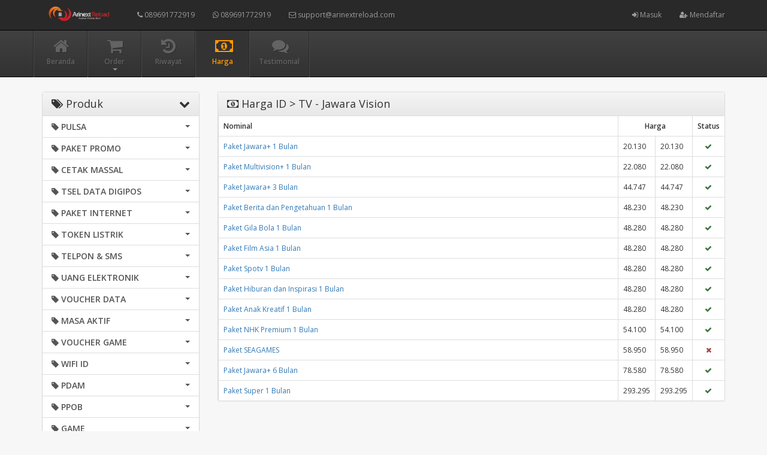

--- FILE ---
content_type: text/html; charset=UTF-8
request_url: https://arinextreload.com/harga/idpelanggan/tv-jawara-vision
body_size: 11524
content:
<!DOCTYPE html>
<html>
  <head>
    <title>Harga ID &gt; TV - Jawara Vision</title>
        <meta charset="utf-8"/>
    <meta name="viewport" content="width=device-width, initial-scale=1.0, maximum-scale=1.0, user-scalable=no"/>
    <meta name="apple-mobile-web-app-capable" content="yes"/>
    <meta name="description" content="Isi Pulsa Online, Paket Internet Telkomsel, XL, Axis, Bolt, Indosat, Three dengan HARGA MURAH. Jadilah Agen Pulsa Murah Disini. Buruan Gabung!"/>
    <meta name="keywords" content="agen pulsa murah, agen pulsa termurah, agen pulsa, pulsa murah, isi pulsa online, Arinext Reload"/>
    <meta name="msvalidate.01" content=""/>
    <meta name="google-site-verification" content=""/>
    <link rel="icon" href="https://arinextreload.com/favicon.ico" type="image/x-icon"/>
    <link rel="shortcut icon" href="https://arinextreload.com/favicon.ico" type="image/x-icon"/>
    <link href="https://arinextreload.com/assets/css/bootstrap.min.css" rel="stylesheet"/>
    <link href="https://arinextreload.com/assets/css/bootstrap-theme.css" rel="stylesheet"/>
    <link href="https://arinextreload.com/assets/css/font-awesome.min.css" rel="stylesheet"/>
    <link href="//fonts.googleapis.com/css?family=Open+Sans:400italic,600italic,400,600" rel="stylesheet"/>
    <link href="https://arinextreload.com/assets/css/custom.css" rel="stylesheet"/>
    <style type="text/css">
      body {
      padding-top: 48px;
      }
    </style>
    <script src="https://arinextreload.com/assets/js/jquery.min.js"></script>
        <style type="text/css">@media (max-width:767px) { #left>.list-group{display:none;} }nav {margin-bottom: 15px; float: right;}.line-through{text-decoration: line-through;}</style>
  </head> 
  <body>
        <nav class="navbar navbar-inverse navbar-fixed-top hidden-print" role="navigation">
      <div class="container">
        <div class="navbar-header">
          <button type="button" class="navbar-toggle collapsed" data-toggle="collapse" data-target=".subnav-collapse" aria-expanded="false" aria-controls="navbar">
            <span class="sr-only">
              Toggle navigation
            </span>
            <span class="icon-bar">
            </span>
            <span class="icon-bar">
            </span>
            <span class="icon-bar">
            </span>
          </button>
          <button type="button" class="navbar-toggle collapsed" data-toggle="collapse" data-target="#navbar" aria-expanded="false" aria-controls="navbar">
            <span class="sr-only">
              Toggle navigation
            </span>
            <span class="fa fa-user">
            </span>
          </button>
          <a class="navbar-brand" href="https://arinextreload.com/"><img src="https://arinextreload.com/assets/logo.png" style="margin-top:-7px; height: 32px" alt="logo"/></a>
        </div>
        <div id="navbar" class="navbar-collapse collapse navbar-ex1-collapse">
          <ul class="nav navbar-nav">
            <li>
              <a href="tel:089691772919"><i class="fa fa-phone"></i> 089691772919</a>
            </li>
            <li>
              <a href="whatsapp://send?text=6289691772919"><i class="fa fa-whatsapp"></i> 089691772919</a>
            </li>
            <li>
              <a href="mailto:support@arinextreload.com"><i class="fa fa-envelope-o"></i> support@arinextreload.com</a>
            </li>
          </ul>
          <ul class="nav navbar-nav navbar-right">
                        <li>
              <a href="https://arinextreload.com/user/login"><i class="fa fa-sign-in"></i> Masuk</a>
            </li>
                        <li>
              <a href="https://arinextreload.com/user/register"><i class="fa fa-user-plus"></i> Mendaftar</a>
            </li>
                                  </ul>
        </div>
      </div>
    </nav>
        <div class="subnavbar hidden-print">
      <div class="subnavbar-inner">
        <div class="container">
          <div class="collapse subnav-collapse">
            <ul class="mainnav">
              <li class="">
                <a href="https://arinextreload.com/">
                <i class="fa fa-home"></i>
                <span>Beranda</span>
                </a>
              </li>
              <li class="dropdown ">
                <a href="javascript:;" class="dropdown-toggle" data-toggle="dropdown-x">
                  <i class="fa fa-shopping-cart"></i>
                  <span>Order</span>
                  <b class="caret"></b>
                </a>
                <ul class="dropdown-menu">
                                                      <li>
                    <a href="https://arinextreload.com/pulsa-promo">Pulsa</a>
                  </li>
                                                                        <li>
                    <a href="https://arinextreload.com/promo">Paket Promo</a>
                  </li>
                                                                        <li>
                    <a href="https://arinextreload.com/pln-promo">Cetak Massal</a>
                  </li>
                                                                        <li>
                    <a href="https://arinextreload.com/paket-telkomsel">TSEL Data Digipos</a>
                  </li>
                                                                                                            <li>
                    <a href="https://arinextreload.com/paket-internet">Paket Internet</a>
                  </li>
                                                                        <li>
                    <a href="https://arinextreload.com/token-pln">Token Listrik</a>
                  </li>
                                                                                                            <li>
                    <a href="https://arinextreload.com/paket-telpon">Telpon & SMS</a>
                  </li>
                                                                        <li>
                    <a href="https://arinextreload.com/gojek">Uang Elektronik</a>
                  </li>
                                                                        <li>
                    <a href="https://arinextreload.com/voucher-data">Voucher Data</a>
                  </li>
                                                                        <li>
                    <a href="https://arinextreload.com/aktivasi">Masa Aktif</a>
                  </li>
                                                                        <li>
                    <a href="https://arinextreload.com/voucher-game">Voucher Game</a>
                  </li>
                                                                                                            <li>
                    <a href="https://arinextreload.com/wifi-id">Wifi Id</a>
                  </li>
                                                                        <li>
                    <a href="https://arinextreload.com/pdam">PDAM</a>
                  </li>
                                                                        <li>
                    <a href="https://arinextreload.com/tagihan">PPOB</a>
                  </li>
                                                                                                            <li>
                    <a href="https://arinextreload.com/mobile-legend">Game</a>
                  </li>
                                                                        <li>
                    <a href="https://arinextreload.com/pascabayar">Pascabayar</a>
                  </li>
                                                                        <li>
                    <a href="https://arinextreload.com/telpon-bulk">TSEL Telp Digipos</a>
                  </li>
                                                                        <li>
                    <a href="https://arinextreload.com/e-commerce">E Commerce</a>
                  </li>
                                                                        <li>
                    <a href="https://arinextreload.com/combo-sakti-unlimited-telkomsel">Promo Provider</a>
                  </li>
                                                                        <li>
                    <a href="https://arinextreload.com/token-promo">Token Promo</a>
                  </li>
                                                                        <li>
                    <a href="https://arinextreload.com/idpelanggan">ID</a>
                  </li>
                                                                        <li>
                    <a href="https://arinextreload.com/inject-voucher-kosong">Inject voucher kosong</a>
                  </li>
                                                                        <li>
                    <a href="https://arinextreload.com/kvision">kvision</a>
                  </li>
                                                    </ul>
              </li>
              <li class="">
                <a href="https://arinextreload.com/history">
                <i class="fa fa-history"></i>
                <span>Riwayat</span>
                </a>
              </li>
              <li class="active">
                <a href="https://arinextreload.com/harga">
                <i class="fa fa-money"></i>
                <span>Harga</span>
                </a>
              </li>
              <li class="">
                <a href="https://arinextreload.com/testimonial">
                <i class="fa fa-comments"></i>
                <span>Testimonial</span>
                </a>
              </li>
            </ul>
          </div>
        </div>
      </div>
    </div>
        <div class="container">
      <div class="row">
        <div class="col-sm-4 col-md-3">
          <div class="panel panel-default hidden-print" id="left">
            <div class="panel-heading" style="cursor: pointer;">
              <h3><span class="pull-right"><i class="fa fa-chevron-down"></i></span><i class="fa fa-tags"></i> Produk</h3>
            </div>
            <div class="list-group"><a class="list-group-item produk-heading" href="#" id="pulsa_promo"><h4 style="font-size:14px;font-weight:bold;margin:0"><span class="caret pull-right" style="margin-top:5px"></span><i class="fa fa-tag"></i> PULSA</h4></a><a class="list-group-item list-pulsa_promo" href="https://arinextreload.com/harga/pulsa-promo/axis-51" style="display:none">&nbsp;&nbsp;&raquo; Axis</a><a class="list-group-item list-pulsa_promo" href="https://arinextreload.com/harga/pulsa-promo/telkomsel-54" style="display:none">&nbsp;&nbsp;&raquo; Telkomsel</a><a class="list-group-item list-pulsa_promo" href="https://arinextreload.com/harga/pulsa-promo/indosat" style="display:none">&nbsp;&nbsp;&raquo; Indosat</a><a class="list-group-item list-pulsa_promo" href="https://arinextreload.com/harga/pulsa-promo/three-55" style="display:none">&nbsp;&nbsp;&raquo; Three</a><a class="list-group-item list-pulsa_promo" href="https://arinextreload.com/harga/pulsa-promo/xl-56" style="display:none">&nbsp;&nbsp;&raquo; XL</a><a class="list-group-item list-pulsa_promo" href="https://arinextreload.com/harga/pulsa-promo/smartfren" style="display:none">&nbsp;&nbsp;&raquo; Smartfren</a><a class="list-group-item list-pulsa_promo" href="https://arinextreload.com/harga/pulsa-promo/byu-261" style="display:none">&nbsp;&nbsp;&raquo; BY.U</a><a class="list-group-item list-pulsa_promo" href="https://arinextreload.com/harga/pulsa-promo" style="display:none">&nbsp;&nbsp;&raquo; Tampilkan Semua</a><a class="list-group-item produk-heading" href="#" id="promo"><h4 style="font-size:14px;font-weight:bold;margin:0"><span class="caret pull-right" style="margin-top:5px"></span><i class="fa fa-tag"></i> PAKET PROMO</h4></a><a class="list-group-item list-promo" href="https://arinextreload.com/harga/promo/three-data-promo" style="display:none">&nbsp;&nbsp;&raquo; THREE DATA PROMO</a><a class="list-group-item list-promo" href="https://arinextreload.com/harga/promo/axis-data-80" style="display:none">&nbsp;&nbsp;&raquo; Axis Data</a><a class="list-group-item list-promo" href="https://arinextreload.com/harga/promo/smartfren-data-81" style="display:none">&nbsp;&nbsp;&raquo; Smartfren Data</a><a class="list-group-item list-promo" href="https://arinextreload.com/harga/promo" style="display:none">&nbsp;&nbsp;&raquo; Tampilkan Semua</a><a class="list-group-item produk-heading" href="#" id="pln_promo"><h4 style="font-size:14px;font-weight:bold;margin:0"><span class="caret pull-right" style="margin-top:5px"></span><i class="fa fa-tag"></i> CETAK MASSAL</h4></a><a class="list-group-item list-pln_promo" href="https://arinextreload.com/harga/pln-promo/cetak-vocaxis-bulanan" style="display:none">&nbsp;&nbsp;&raquo; Cetak Voc.Axis Bulanan</a><a class="list-group-item list-pln_promo" href="https://arinextreload.com/harga/pln-promo/cetak-vocaxis-7-15hr" style="display:none">&nbsp;&nbsp;&raquo; Cetak Voc.Axis 7-15Hr</a><a class="list-group-item list-pln_promo" href="https://arinextreload.com/harga/pln-promo/cetak-vocaxis-1-5hr" style="display:none">&nbsp;&nbsp;&raquo; Cetak Voc.Axis 1-5Hr</a><a class="list-group-item list-pln_promo" href="https://arinextreload.com/harga/pln-promo/cetak-vocaxis-bulanan-30-60hr" style="display:none">&nbsp;&nbsp;&raquo; Cetak Voc.Axis Bulanan 30-60Hr</a><a class="list-group-item list-pln_promo" href="https://arinextreload.com/harga/pln-promo/cetak-vocaxis-daerah-boy-sks" style="display:none">&nbsp;&nbsp;&raquo; Cetak Voc.Axis Daerah BOY SKS</a><a class="list-group-item list-pln_promo" href="https://arinextreload.com/harga/pln-promo/cetak-vocaxis-ketengan-375" style="display:none">&nbsp;&nbsp;&raquo; Cetak Voc.Axis Ketengan</a><a class="list-group-item list-pln_promo" href="https://arinextreload.com/harga/pln-promo/cetak-vocaxis-owsem-games-376" style="display:none">&nbsp;&nbsp;&raquo; Cetak Voc.Axis Owsem + Games</a><a class="list-group-item list-pln_promo" href="https://arinextreload.com/harga/pln-promo/cetak-vocaxis-sumatera-30hr" style="display:none">&nbsp;&nbsp;&raquo; Cetak Voc.Axis Sumatera 30hr</a><a class="list-group-item list-pln_promo" href="https://arinextreload.com/harga/pln-promo" style="display:none">&nbsp;&nbsp;&raquo; Tampilkan Semua</a><a class="list-group-item produk-heading" href="#" id="paket_telkomsel"><h4 style="font-size:14px;font-weight:bold;margin:0"><span class="caret pull-right" style="margin-top:5px"></span><i class="fa fa-tag"></i> TSEL DATA DIGIPOS</h4></a><a class="list-group-item list-paket_telkomsel" href="https://arinextreload.com/harga/paket-telkomsel" style="display:none">&nbsp;&nbsp;&raquo; Tampilkan Semua</a><a class="list-group-item produk-heading" href="#" id="paket_internet"><h4 style="font-size:14px;font-weight:bold;margin:0"><span class="caret pull-right" style="margin-top:5px"></span><i class="fa fa-tag"></i> PAKET INTERNET</h4></a><a class="list-group-item list-paket_internet" href="https://arinextreload.com/harga/paket-internet/telkomsel-data-flash" style="display:none">&nbsp;&nbsp;&raquo; Telkomsel Data Flash</a><a class="list-group-item list-paket_internet" href="https://arinextreload.com/harga/paket-internet/smartfren-data-volume" style="display:none">&nbsp;&nbsp;&raquo; Smartfren Data Volume</a><a class="list-group-item list-paket_internet" href="https://arinextreload.com/harga/paket-internet/axis-data-bronet" style="display:none">&nbsp;&nbsp;&raquo; Axis Data Bronet</a><a class="list-group-item list-paket_internet" href="https://arinextreload.com/harga/paket-internet/xl-xtra-combo" style="display:none">&nbsp;&nbsp;&raquo; XL Xtra Combo</a><a class="list-group-item list-paket_internet" href="https://arinextreload.com/harga/paket-internet/three-data-getmore" style="display:none">&nbsp;&nbsp;&raquo; Three Data GetMore</a><a class="list-group-item list-paket_internet" href="https://arinextreload.com/harga/paket-internet/indosat-data-unlimited-freedom-u" style="display:none">&nbsp;&nbsp;&raquo; Indosat Data Unlimited &lt;Freedom U&gt;</a><a class="list-group-item list-paket_internet" href="https://arinextreload.com/harga/paket-internet/xl-blue" style="display:none">&nbsp;&nbsp;&raquo; XL Blue</a><a class="list-group-item list-paket_internet" href="https://arinextreload.com/harga/paket-internet/indosat-freedom-combo-area-attack" style="display:none">&nbsp;&nbsp;&raquo; Indosat Freedom Combo Area Attack</a><a class="list-group-item list-paket_internet" href="https://arinextreload.com/harga/paket-internet/indosat-freedom-combo-area-non-attack" style="display:none">&nbsp;&nbsp;&raquo; Indosat Freedom Combo Area Non Attack</a><a class="list-group-item list-paket_internet" href="https://arinextreload.com/harga/paket-internet/three-data-aon" style="display:none">&nbsp;&nbsp;&raquo; Three Data AON</a><a class="list-group-item list-paket_internet" href="https://arinextreload.com/harga/paket-internet/telkomsel-data-mini" style="display:none">&nbsp;&nbsp;&raquo; Telkomsel Data Mini</a><a class="list-group-item list-paket_internet" href="https://arinextreload.com/harga/paket-internet/freedom-mini-nasional" style="display:none">&nbsp;&nbsp;&raquo; Freedom Mini Nasional</a><a class="list-group-item list-paket_internet" href="https://arinextreload.com/harga/paket-internet/freedom-mini-kalimantan-sulawesi-maluku-papua-333" style="display:none">&nbsp;&nbsp;&raquo; Freedom Mini Kalimantan, Sulawesi, Maluku, Papua</a><a class="list-group-item list-paket_internet" href="https://arinextreload.com/harga/paket-internet/freedom-mini-jatim-bali-nusra-332" style="display:none">&nbsp;&nbsp;&raquo; Freedom Mini Jatim Bali Nusra</a><a class="list-group-item list-paket_internet" href="https://arinextreload.com/harga/paket-internet/freedom-mini-jabar-jateng-331" style="display:none">&nbsp;&nbsp;&raquo; Freedom Mini Jabar - Jateng</a><a class="list-group-item list-paket_internet" href="https://arinextreload.com/harga/paket-internet/freedom-mini-jabo-330" style="display:none">&nbsp;&nbsp;&raquo; Freedom Mini Jabo</a><a class="list-group-item list-paket_internet" href="https://arinextreload.com/harga/paket-internet/axis-sulutra" style="display:none">&nbsp;&nbsp;&raquo; AXIS Sulutra</a><a class="list-group-item list-paket_internet" href="https://arinextreload.com/harga/paket-internet/xl-hotrod" style="display:none">&nbsp;&nbsp;&raquo; XL HotRod</a><a class="list-group-item list-paket_internet" href="https://arinextreload.com/harga/paket-internet/xl-xtra-combo-vip" style="display:none">&nbsp;&nbsp;&raquo; XL Xtra Combo VIP</a><a class="list-group-item list-paket_internet" href="https://arinextreload.com/harga/paket-internet/three-data-combo" style="display:none">&nbsp;&nbsp;&raquo; Three Data Combo</a><a class="list-group-item list-paket_internet" href="https://arinextreload.com/harga/paket-internet/three-data-mix" style="display:none">&nbsp;&nbsp;&raquo; Three Data Mix</a><a class="list-group-item list-paket_internet" href="https://arinextreload.com/harga/paket-internet/three-data-variasi" style="display:none">&nbsp;&nbsp;&raquo; Three Data Variasi</a><a class="list-group-item list-paket_internet" href="https://arinextreload.com/harga/paket-internet/three-data-mini-5-10-hari" style="display:none">&nbsp;&nbsp;&raquo; Three Data Mini 5-10 Hari</a><a class="list-group-item list-paket_internet" href="https://arinextreload.com/harga/paket-internet/axis-data-owsem" style="display:none">&nbsp;&nbsp;&raquo; Axis Data Owsem</a><a class="list-group-item list-paket_internet" href="https://arinextreload.com/harga/paket-internet/indosat-data-yellow" style="display:none">&nbsp;&nbsp;&raquo; Indosat Data Yellow</a><a class="list-group-item list-paket_internet" href="https://arinextreload.com/harga/paket-internet/axis-sukabumi" style="display:none">&nbsp;&nbsp;&raquo; AXIS Sukabumi</a><a class="list-group-item list-paket_internet" href="https://arinextreload.com/harga/paket-internet/telkomsel-data-malam" style="display:none">&nbsp;&nbsp;&raquo; Telkomsel Data Malam</a><a class="list-group-item list-paket_internet" href="https://arinextreload.com/harga/paket-internet/indosat-freedom-internet" style="display:none">&nbsp;&nbsp;&raquo; Indosat Freedom Internet</a><a class="list-group-item list-paket_internet" href="https://arinextreload.com/harga/paket-internet/three-data-mini-bulanan" style="display:none">&nbsp;&nbsp;&raquo; Three Data Mini Bulanan</a><a class="list-group-item list-paket_internet" href="https://arinextreload.com/harga/paket-internet/indosat-data-freedom-harian" style="display:none">&nbsp;&nbsp;&raquo; Indosat Data Freedom Harian</a><a class="list-group-item list-paket_internet" href="https://arinextreload.com/harga/paket-internet/three-data-pure" style="display:none">&nbsp;&nbsp;&raquo; Three Data Pure</a><a class="list-group-item list-paket_internet" href="https://arinextreload.com/harga/paket-internet/axis-semarang-salatiga" style="display:none">&nbsp;&nbsp;&raquo; AXIS Semarang-Salatiga</a><a class="list-group-item list-paket_internet" href="https://arinextreload.com/harga/paket-internet/axis-pure" style="display:none">&nbsp;&nbsp;&raquo; AXIS Pure</a><a class="list-group-item list-paket_internet" href="https://arinextreload.com/harga/paket-internet/axis-ntt" style="display:none">&nbsp;&nbsp;&raquo; AXIS NTT</a><a class="list-group-item list-paket_internet" href="https://arinextreload.com/harga/paket-internet/axis-musik" style="display:none">&nbsp;&nbsp;&raquo; AXIS Musik</a><a class="list-group-item list-paket_internet" href="https://arinextreload.com/harga/paket-internet/axis-mdra-sdrj-mlng-smbw" style="display:none">&nbsp;&nbsp;&raquo; AXIS Mdra Sdrj Mlng Smbw</a><a class="list-group-item list-paket_internet" href="https://arinextreload.com/harga/paket-internet/axis-mabrur" style="display:none">&nbsp;&nbsp;&raquo; AXIS Mabrur</a><a class="list-group-item list-paket_internet" href="https://arinextreload.com/harga/paket-internet/telkomsel-data-bulk-nasional" style="display:none">&nbsp;&nbsp;&raquo; Telkomsel Data Bulk Nasional</a><a class="list-group-item list-paket_internet" href="https://arinextreload.com/harga/paket-internet/xl-harian" style="display:none">&nbsp;&nbsp;&raquo; XL Harian</a><a class="list-group-item list-paket_internet" href="https://arinextreload.com/harga/paket-internet/smartfren-data-nonstop" style="display:none">&nbsp;&nbsp;&raquo; Smartfren Data Nonstop</a><a class="list-group-item list-paket_internet" href="https://arinextreload.com/harga/paket-internet/telkomsel-data-maxstream" style="display:none">&nbsp;&nbsp;&raquo; Telkomsel Data Maxstream</a><a class="list-group-item list-paket_internet" href="https://arinextreload.com/harga/paket-internet/axis-kendal" style="display:none">&nbsp;&nbsp;&raquo; AXIS Kendal</a><a class="list-group-item list-paket_internet" href="https://arinextreload.com/harga/paket-internet/axis-ekstra" style="display:none">&nbsp;&nbsp;&raquo; AXIS Ekstra</a><a class="list-group-item list-paket_internet" href="https://arinextreload.com/harga/paket-internet/axis-conference" style="display:none">&nbsp;&nbsp;&raquo; AXIS Conference</a><a class="list-group-item list-paket_internet" href="https://arinextreload.com/harga/paket-internet/telkomsel-data-bulk-zona-1-8" style="display:none">&nbsp;&nbsp;&raquo; Telkomsel Data Bulk Zona 1-8</a><a class="list-group-item list-paket_internet" href="https://arinextreload.com/harga/paket-internet/telkomsel-data-bulk-zona-1-11" style="display:none">&nbsp;&nbsp;&raquo; Telkomsel Data Bulk Zona 1-11</a><a class="list-group-item list-paket_internet" href="https://arinextreload.com/harga/paket-internet/three-data-mini-1-3-hari" style="display:none">&nbsp;&nbsp;&raquo; Three Data Mini 1-3 Hari</a><a class="list-group-item list-paket_internet" href="https://arinextreload.com/harga/paket-internet/smartfren-data-unlimited" style="display:none">&nbsp;&nbsp;&raquo; Smartfren Data Unlimited</a><a class="list-group-item list-paket_internet" href="https://arinextreload.com/harga/paket-internet/smartfren-data-evo-modem" style="display:none">&nbsp;&nbsp;&raquo; Smartfren Data Evo (Modem)</a><a class="list-group-item list-paket_internet" href="https://arinextreload.com/harga/paket-internet/indosat-freedom-internet-utama" style="display:none">&nbsp;&nbsp;&raquo; Indosat Freedom Internet Utama</a><a class="list-group-item list-paket_internet" href="https://arinextreload.com/harga/paket-internet/telkomsel-data-reguler" style="display:none">&nbsp;&nbsp;&raquo; Telkomsel Data Reguler</a><a class="list-group-item list-paket_internet" href="https://arinextreload.com/harga/paket-internet/xl-xtra-combo-flex" style="display:none">&nbsp;&nbsp;&raquo; XL Xtra Combo Flex</a><a class="list-group-item list-paket_internet" href="https://arinextreload.com/harga/paket-internet/smartfren-data-unlimited-nonstop" style="display:none">&nbsp;&nbsp;&raquo; Smartfren Data Unlimited Nonstop</a><a class="list-group-item list-paket_internet" href="https://arinextreload.com/harga/paket-internet/smartfren-data-mini" style="display:none">&nbsp;&nbsp;&raquo; Smartfren Data Mini</a><a class="list-group-item list-paket_internet" href="https://arinextreload.com/harga/paket-internet/axis-data-warnet" style="display:none">&nbsp;&nbsp;&raquo; Axis Data Warnet</a><a class="list-group-item list-paket_internet" href="https://arinextreload.com/harga/paket-internet/telkomsel-data-sulawesi" style="display:none">&nbsp;&nbsp;&raquo; Telkomsel Data Sulawesi</a><a class="list-group-item list-paket_internet" href="https://arinextreload.com/harga/paket-internet/telkomsel-data-jatim" style="display:none">&nbsp;&nbsp;&raquo; Telkomsel Data Jatim</a><a class="list-group-item list-paket_internet" href="https://arinextreload.com/harga/paket-internet/telkomsel-data-jabo-banten-jabar" style="display:none">&nbsp;&nbsp;&raquo; Telkomsel Data Jabo, Banten, Jabar</a><a class="list-group-item list-paket_internet" href="https://arinextreload.com/harga/paket-internet/telkomsel-data-jateng" style="display:none">&nbsp;&nbsp;&raquo; Telkomsel Data Jateng</a><a class="list-group-item list-paket_internet" href="https://arinextreload.com/harga/paket-internet/axis-mini-1-5hr" style="display:none">&nbsp;&nbsp;&raquo; Axis Mini 1-5Hr</a><a class="list-group-item list-paket_internet" href="https://arinextreload.com/harga/paket-internet/axis-mini-7-15hr" style="display:none">&nbsp;&nbsp;&raquo; Axis Mini 7-15Hr</a><a class="list-group-item list-paket_internet" href="https://arinextreload.com/harga/paket-internet/axis-bulanan-28hari" style="display:none">&nbsp;&nbsp;&raquo; Axis Bulanan 28Hari</a><a class="list-group-item list-paket_internet" href="https://arinextreload.com/harga/paket-internet/axis-jumbo-30-60hr" style="display:none">&nbsp;&nbsp;&raquo; Axis Jumbo 30-60Hr</a><a class="list-group-item list-paket_internet" href="https://arinextreload.com/harga/paket-internet/axis-data-boy-sks" style="display:none">&nbsp;&nbsp;&raquo; Axis Data BOY SKS</a><a class="list-group-item list-paket_internet" href="https://arinextreload.com/harga/paket-internet/axis-data-ketengan-342" style="display:none">&nbsp;&nbsp;&raquo; Axis Data Ketengan</a><a class="list-group-item list-paket_internet" href="https://arinextreload.com/harga/paket-internet/axis-data-owsem-game" style="display:none">&nbsp;&nbsp;&raquo; Axis Data Owsem &amp; Game</a><a class="list-group-item list-paket_internet" href="https://arinextreload.com/harga/paket-internet/axis-combo-mabrur" style="display:none">&nbsp;&nbsp;&raquo; Axis Combo Mabrur</a><a class="list-group-item list-paket_internet" href="https://arinextreload.com/harga/paket-internet/telkomsel-data-ekslusif" style="display:none">&nbsp;&nbsp;&raquo; Telkomsel Data Ekslusif</a><a class="list-group-item list-paket_internet" href="https://arinextreload.com/harga/paket-internet/data-xl-bebas-puas-5rb" style="display:none">&nbsp;&nbsp;&raquo; Data_XL_Bebas Puas 5rb</a><a class="list-group-item list-paket_internet" href="https://arinextreload.com/harga/paket-internet/data-xl-bebas-puas-3rb" style="display:none">&nbsp;&nbsp;&raquo; Data_XL_Bebas Puas 3rb</a><a class="list-group-item list-paket_internet" href="https://arinextreload.com/harga/paket-internet/data-xl-bebas-puas-2rb" style="display:none">&nbsp;&nbsp;&raquo; Data_XL_Bebas Puas 2rb</a><a class="list-group-item list-paket_internet" href="https://arinextreload.com/harga/paket-internet/axis-video" style="display:none">&nbsp;&nbsp;&raquo; AXIS Video</a><a class="list-group-item list-paket_internet" href="https://arinextreload.com/harga/paket-internet/xl-paket-akrab" style="display:none">&nbsp;&nbsp;&raquo; XL PAKET AKRAB</a><a class="list-group-item list-paket_internet" href="https://arinextreload.com/harga/paket-internet/xl-edukasi-conference" style="display:none">&nbsp;&nbsp;&raquo; XL EDUKASI CONFERENCE</a><a class="list-group-item list-paket_internet" href="https://arinextreload.com/harga/paket-internet/xl-hotrod-spesial" style="display:none">&nbsp;&nbsp;&raquo; XL HOTROD SPESIAL</a><a class="list-group-item list-paket_internet" href="https://arinextreload.com/harga/paket-internet/xl-pure" style="display:none">&nbsp;&nbsp;&raquo; XL Pure</a><a class="list-group-item list-paket_internet" href="https://arinextreload.com/harga/paket-internet/xl-umroh-haji" style="display:none">&nbsp;&nbsp;&raquo; XL UMROH &amp; HAJI</a><a class="list-group-item list-paket_internet" href="https://arinextreload.com/harga/paket-internet/xtra-on" style="display:none">&nbsp;&nbsp;&raquo; XTRA ON</a><a class="list-group-item list-paket_internet" href="https://arinextreload.com/harga/paket-internet/xtra-kuota-aplikasi" style="display:none">&nbsp;&nbsp;&raquo; XTRA KUOTA APLIKASI</a><a class="list-group-item list-paket_internet" href="https://arinextreload.com/harga/paket-internet/three-data-happy" style="display:none">&nbsp;&nbsp;&raquo; Three Data Happy</a><a class="list-group-item list-paket_internet" href="https://arinextreload.com/harga/paket-internet/three-data-keep-on" style="display:none">&nbsp;&nbsp;&raquo; Three Data Keep ON</a><a class="list-group-item list-paket_internet" href="https://arinextreload.com/harga/paket-internet/three-data-ojol" style="display:none">&nbsp;&nbsp;&raquo; Three Data OJOL</a><a class="list-group-item list-paket_internet" href="https://arinextreload.com/harga/paket-internet/three-data-ibadah" style="display:none">&nbsp;&nbsp;&raquo; Three Data Ibadah</a><a class="list-group-item list-paket_internet" href="https://arinextreload.com/harga/paket-internet/three-data-happy-promo" style="display:none">&nbsp;&nbsp;&raquo; Three Data Happy Promo</a><a class="list-group-item list-paket_internet" href="https://arinextreload.com/harga/paket-internet/freedom-mini-promo" style="display:none">&nbsp;&nbsp;&raquo; Freedom Mini Promo</a><a class="list-group-item list-paket_internet" href="https://arinextreload.com/harga/paket-internet/freedom-u-promo" style="display:none">&nbsp;&nbsp;&raquo; Freedom U Promo</a><a class="list-group-item list-paket_internet" href="https://arinextreload.com/harga/paket-internet/indosat-digital-reward" style="display:none">&nbsp;&nbsp;&raquo; INDOSAT DIGITAL REWARD</a><a class="list-group-item list-paket_internet" href="https://arinextreload.com/harga/paket-internet/indosat-umroh-haji" style="display:none">&nbsp;&nbsp;&raquo; Indosat Umroh Haji</a><a class="list-group-item list-paket_internet" href="https://arinextreload.com/harga/paket-internet/xl-data-flex-promo" style="display:none">&nbsp;&nbsp;&raquo; XL DATA FLEX PROMO</a><a class="list-group-item list-paket_internet" href="https://arinextreload.com/harga/paket-internet" style="display:none">&nbsp;&nbsp;&raquo; Tampilkan Semua</a><a class="list-group-item produk-heading" href="#" id="token_pln"><h4 style="font-size:14px;font-weight:bold;margin:0"><span class="caret pull-right" style="margin-top:5px"></span><i class="fa fa-tag"></i> TOKEN LISTRIK</h4></a><a class="list-group-item list-token_pln" href="https://arinextreload.com/harga/token-pln/token-pln" style="display:none">&nbsp;&nbsp;&raquo; Token PLN</a><a class="list-group-item list-token_pln" href="https://arinextreload.com/harga/token-pln" style="display:none">&nbsp;&nbsp;&raquo; Tampilkan Semua</a><a class="list-group-item produk-heading" href="#" id="paket_telpon"><h4 style="font-size:14px;font-weight:bold;margin:0"><span class="caret pull-right" style="margin-top:5px"></span><i class="fa fa-tag"></i> TELPON &amp; SMS</h4></a><a class="list-group-item list-paket_telpon" href="https://arinextreload.com/harga/paket-telpon/indosat-telpon-sms" style="display:none">&nbsp;&nbsp;&raquo; Indosat Telpon SMS</a><a class="list-group-item list-paket_telpon" href="https://arinextreload.com/harga/paket-telpon/paket-nelpon-isi-sesuai-zona" style="display:none">&nbsp;&nbsp;&raquo; Paket Nelpon (isi sesuai zona)</a><a class="list-group-item list-paket_telpon" href="https://arinextreload.com/harga/paket-telpon/three-nelpon" style="display:none">&nbsp;&nbsp;&raquo; THREE NELPON</a><a class="list-group-item list-paket_telpon" href="https://arinextreload.com/harga/paket-telpon/xl-nelpon" style="display:none">&nbsp;&nbsp;&raquo; XL NELPON</a><a class="list-group-item list-paket_telpon" href="https://arinextreload.com/harga/paket-telpon/axis-nelpon" style="display:none">&nbsp;&nbsp;&raquo; AXIS NELPON</a><a class="list-group-item list-paket_telpon" href="https://arinextreload.com/harga/paket-telpon/paket-telpon-mochan" style="display:none">&nbsp;&nbsp;&raquo; Paket Telpon Mochan</a><a class="list-group-item list-paket_telpon" href="https://arinextreload.com/harga/paket-telpon/paket-nelpon-pas-ngrs" style="display:none">&nbsp;&nbsp;&raquo; Paket Nelpon Pas NGRS</a><a class="list-group-item list-paket_telpon" href="https://arinextreload.com/harga/paket-telpon/paket-nelpon-bulk-zona-1-8" style="display:none">&nbsp;&nbsp;&raquo; Paket Nelpon Bulk (Zona 1-8)</a><a class="list-group-item list-paket_telpon" href="https://arinextreload.com/harga/paket-telpon/paket-nelpon-bulk-zona-1-11" style="display:none">&nbsp;&nbsp;&raquo; Paket Nelpon Bulk (Zona 1-11)</a><a class="list-group-item list-paket_telpon" href="https://arinextreload.com/harga/paket-telpon/paket-nelpon-bulk-nasional-zona-ujung" style="display:none">&nbsp;&nbsp;&raquo; Paket Nelpon Bulk Nasional (zona ujung)</a><a class="list-group-item list-paket_telpon" href="https://arinextreload.com/harga/paket-telpon/paket-sms-tekomsel" style="display:none">&nbsp;&nbsp;&raquo; Paket SMS Tekomsel</a><a class="list-group-item list-paket_telpon" href="https://arinextreload.com/harga/paket-telpon/byu-nelpon" style="display:none">&nbsp;&nbsp;&raquo; Byu Nelpon</a><a class="list-group-item list-paket_telpon" href="https://arinextreload.com/harga/paket-telpon" style="display:none">&nbsp;&nbsp;&raquo; Tampilkan Semua</a><a class="list-group-item produk-heading" href="#" id="gojek"><h4 style="font-size:14px;font-weight:bold;margin:0"><span class="caret pull-right" style="margin-top:5px"></span><i class="fa fa-tag"></i> UANG ELEKTRONIK</h4></a><a class="list-group-item list-gojek" href="https://arinextreload.com/harga/gojek/tcash-link-aja" style="display:none">&nbsp;&nbsp;&raquo; TCASH/LINK AJA</a><a class="list-group-item list-gojek" href="https://arinextreload.com/harga/gojek/tixid" style="display:none">&nbsp;&nbsp;&raquo; TIXID</a><a class="list-group-item list-gojek" href="https://arinextreload.com/harga/gojek/gopay-costumer" style="display:none">&nbsp;&nbsp;&raquo; GOPAY COSTUMER</a><a class="list-group-item list-gojek" href="https://arinextreload.com/harga/gojek/gopay-driver" style="display:none">&nbsp;&nbsp;&raquo; GOPAY DRIVER</a><a class="list-group-item list-gojek" href="https://arinextreload.com/harga/gojek/grab-penumpang" style="display:none">&nbsp;&nbsp;&raquo; GRAB PENUMPANG</a><a class="list-group-item list-gojek" href="https://arinextreload.com/harga/gojek/ovo" style="display:none">&nbsp;&nbsp;&raquo; OVO</a><a class="list-group-item list-gojek" href="https://arinextreload.com/harga/gojek/dana" style="display:none">&nbsp;&nbsp;&raquo; DANA</a><a class="list-group-item list-gojek" href="https://arinextreload.com/harga/gojek/grab-driver" style="display:none">&nbsp;&nbsp;&raquo; GRAB DRIVER</a><a class="list-group-item list-gojek" href="https://arinextreload.com/harga/gojek/shopeepay" style="display:none">&nbsp;&nbsp;&raquo; SHOPEEPAY</a><a class="list-group-item list-gojek" href="https://arinextreload.com/harga/gojek/isaku" style="display:none">&nbsp;&nbsp;&raquo; i.saku</a><a class="list-group-item list-gojek" href="https://arinextreload.com/harga/gojek/sakuku" style="display:none">&nbsp;&nbsp;&raquo; Sakuku</a><a class="list-group-item list-gojek" href="https://arinextreload.com/harga/gojek/astrapay" style="display:none">&nbsp;&nbsp;&raquo; AstraPay</a><a class="list-group-item list-gojek" href="https://arinextreload.com/harga/gojek/kaspro" style="display:none">&nbsp;&nbsp;&raquo; KasPro</a><a class="list-group-item list-gojek" href="https://arinextreload.com/harga/gojek" style="display:none">&nbsp;&nbsp;&raquo; Tampilkan Semua</a><a class="list-group-item produk-heading" href="#" id="voucher_data"><h4 style="font-size:14px;font-weight:bold;margin:0"><span class="caret pull-right" style="margin-top:5px"></span><i class="fa fa-tag"></i> VOUCHER DATA</h4></a><a class="list-group-item list-voucher_data" href="https://arinextreload.com/harga/voucher-data/voc-data-jawa-tengah--jogja" style="display:none">&nbsp;&nbsp;&raquo; VOC DATA JAWA TENGAH - JOGJA</a><a class="list-group-item list-voucher_data" href="https://arinextreload.com/harga/voucher-data/axis-bronet-bonus-sumatera" style="display:none">&nbsp;&nbsp;&raquo; Axis Bronet Bonus Sumatera</a><a class="list-group-item list-voucher_data" href="https://arinextreload.com/harga/voucher-data/three-21" style="display:none">&nbsp;&nbsp;&raquo; Three</a><a class="list-group-item list-voucher_data" href="https://arinextreload.com/harga/voucher-data/freedom-mini-jateng" style="display:none">&nbsp;&nbsp;&raquo; Freedom Mini Jateng</a><a class="list-group-item list-voucher_data" href="https://arinextreload.com/harga/voucher-data/smartfren-4g" style="display:none">&nbsp;&nbsp;&raquo; Smartfren 4G</a><a class="list-group-item list-voucher_data" href="https://arinextreload.com/harga/voucher-data/axis-data-mini-5-hari" style="display:none">&nbsp;&nbsp;&raquo; Axis Data Mini 5 Hari</a><a class="list-group-item list-voucher_data" href="https://arinextreload.com/harga/voucher-data/indosat-unlimited-yellow-mini" style="display:none">&nbsp;&nbsp;&raquo; Indosat Unlimited, Yellow, &amp; Mini</a><a class="list-group-item list-voucher_data" href="https://arinextreload.com/harga/voucher-data/freedom-mini-jabo" style="display:none">&nbsp;&nbsp;&raquo; Freedom Mini Jabo</a><a class="list-group-item list-voucher_data" href="https://arinextreload.com/harga/voucher-data/xl-mini-247" style="display:none">&nbsp;&nbsp;&raquo; XL Mini</a><a class="list-group-item list-voucher_data" href="https://arinextreload.com/harga/voucher-data/freedom-mini-sumatera" style="display:none">&nbsp;&nbsp;&raquo; Freedom Mini Sumatera</a><a class="list-group-item list-voucher_data" href="https://arinextreload.com/harga/voucher-data/freedom-mini-kalimantan-sulawesi-maluku-papua" style="display:none">&nbsp;&nbsp;&raquo; Freedom Mini Kalimantan, Sulawesi, Maluku, Papua</a><a class="list-group-item list-voucher_data" href="https://arinextreload.com/harga/voucher-data/axis-bronet-bonus-kalimantan" style="display:none">&nbsp;&nbsp;&raquo; Axis Bronet Bonus Kalimantan</a><a class="list-group-item list-voucher_data" href="https://arinextreload.com/harga/voucher-data/freedom-combo" style="display:none">&nbsp;&nbsp;&raquo; Freedom Combo</a><a class="list-group-item list-voucher_data" href="https://arinextreload.com/harga/voucher-data/axis-bronet-nasional" style="display:none">&nbsp;&nbsp;&raquo; Axis Bronet Nasional</a><a class="list-group-item list-voucher_data" href="https://arinextreload.com/harga/voucher-data/telkomsel-153" style="display:none">&nbsp;&nbsp;&raquo; Telkomsel</a><a class="list-group-item list-voucher_data" href="https://arinextreload.com/harga/voucher-data/axis-owsem" style="display:none">&nbsp;&nbsp;&raquo; Axis Owsem</a><a class="list-group-item list-voucher_data" href="https://arinextreload.com/harga/voucher-data/indosat-freedom-internet-157" style="display:none">&nbsp;&nbsp;&raquo; Indosat Freedom Internet</a><a class="list-group-item list-voucher_data" href="https://arinextreload.com/harga/voucher-data/smartfren-data-nonstop-187" style="display:none">&nbsp;&nbsp;&raquo; Smartfren Data Nonstop</a><a class="list-group-item list-voucher_data" href="https://arinextreload.com/harga/voucher-data/axis-data-ketengan" style="display:none">&nbsp;&nbsp;&raquo; Axis Data Ketengan</a><a class="list-group-item list-voucher_data" href="https://arinextreload.com/harga/voucher-data/axis-data-mini-7-hari" style="display:none">&nbsp;&nbsp;&raquo; Axis Data Mini 7 Hari</a><a class="list-group-item list-voucher_data" href="https://arinextreload.com/harga/voucher-data/axis-data-mini-15-hari" style="display:none">&nbsp;&nbsp;&raquo; Axis Data Mini 15 Hari</a><a class="list-group-item list-voucher_data" href="https://arinextreload.com/harga/voucher-data/axis-data-mini-3-hari" style="display:none">&nbsp;&nbsp;&raquo; Axis Data Mini 3 Hari</a><a class="list-group-item list-voucher_data" href="https://arinextreload.com/harga/voucher-data/xl-combo-flex" style="display:none">&nbsp;&nbsp;&raquo; XL Combo Flex</a><a class="list-group-item list-voucher_data" href="https://arinextreload.com/harga/voucher-data/voc-data-jawa-timur--madura" style="display:none">&nbsp;&nbsp;&raquo; VOC DATA JAWA TIMUR - MADURA</a><a class="list-group-item list-voucher_data" href="https://arinextreload.com/harga/voucher-data/voc-data-kalimantan" style="display:none">&nbsp;&nbsp;&raquo; VOC DATA KALIMANTAN</a><a class="list-group-item list-voucher_data" href="https://arinextreload.com/harga/voucher-data/voc-data-sulawesi" style="display:none">&nbsp;&nbsp;&raquo; VOC DATA SULAWESI</a><a class="list-group-item list-voucher_data" href="https://arinextreload.com/harga/voucher-data/voc-data-sumbagteng" style="display:none">&nbsp;&nbsp;&raquo; VOC DATA SUMBAGTENG</a><a class="list-group-item list-voucher_data" href="https://arinextreload.com/harga/voucher-data/voc-data-sumsel" style="display:none">&nbsp;&nbsp;&raquo; VOC DATA SUMSEL</a><a class="list-group-item list-voucher_data" href="https://arinextreload.com/harga/voucher-data/voc-data-sumut-aceh" style="display:none">&nbsp;&nbsp;&raquo; VOC DATA SUMUT- ACEH</a><a class="list-group-item list-voucher_data" href="https://arinextreload.com/harga/voucher-data/vocer-data-bali-lmbk-bima-ntt" style="display:none">&nbsp;&nbsp;&raquo; VOCER DATA BALI-LMBK-BIMA-NTT</a><a class="list-group-item list-voucher_data" href="https://arinextreload.com/harga/voucher-data/vocer-data-jabar-bandung-dst" style="display:none">&nbsp;&nbsp;&raquo; VOCER DATA JABAR (BANDUNG DST)</a><a class="list-group-item list-voucher_data" href="https://arinextreload.com/harga/voucher-data/vcr-data-jabotabek-btn-pwk-krw" style="display:none">&nbsp;&nbsp;&raquo; VCR DATA JABOTABEK BTN-PWK-KRW</a><a class="list-group-item list-voucher_data" href="https://arinextreload.com/harga/voucher-data/smartfren-unlimited-nonstop" style="display:none">&nbsp;&nbsp;&raquo; Smartfren Unlimited Nonstop</a><a class="list-group-item list-voucher_data" href="https://arinextreload.com/harga/voucher-data" style="display:none">&nbsp;&nbsp;&raquo; Tampilkan Semua</a><a class="list-group-item produk-heading" href="#" id="aktivasi"><h4 style="font-size:14px;font-weight:bold;margin:0"><span class="caret pull-right" style="margin-top:5px"></span><i class="fa fa-tag"></i> MASA AKTIF</h4></a><a class="list-group-item list-aktivasi" href="https://arinextreload.com/harga/aktivasi/telkomsel" style="display:none">&nbsp;&nbsp;&raquo; Telkomsel</a><a class="list-group-item list-aktivasi" href="https://arinextreload.com/harga/aktivasi/three" style="display:none">&nbsp;&nbsp;&raquo; Three</a><a class="list-group-item list-aktivasi" href="https://arinextreload.com/harga/aktivasi/axis" style="display:none">&nbsp;&nbsp;&raquo; Axis</a><a class="list-group-item list-aktivasi" href="https://arinextreload.com/harga/aktivasi/xl" style="display:none">&nbsp;&nbsp;&raquo; XL</a><a class="list-group-item list-aktivasi" href="https://arinextreload.com/harga/aktivasi" style="display:none">&nbsp;&nbsp;&raquo; Tampilkan Semua</a><a class="list-group-item produk-heading" href="#" id="voucher_game"><h4 style="font-size:14px;font-weight:bold;margin:0"><span class="caret pull-right" style="margin-top:5px"></span><i class="fa fa-tag"></i> VOUCHER GAME</h4></a><a class="list-group-item list-voucher_game" href="https://arinextreload.com/harga/voucher-game/garena" style="display:none">&nbsp;&nbsp;&raquo; GARENA</a><a class="list-group-item list-voucher_game" href="https://arinextreload.com/harga/voucher-game/gemscool" style="display:none">&nbsp;&nbsp;&raquo; GEMSCOOL</a><a class="list-group-item list-voucher_game" href="https://arinextreload.com/harga/voucher-game/cherry-credits" style="display:none">&nbsp;&nbsp;&raquo; CHERRY CREDITS</a><a class="list-group-item list-voucher_game" href="https://arinextreload.com/harga/voucher-game" style="display:none">&nbsp;&nbsp;&raquo; Tampilkan Semua</a><a class="list-group-item produk-heading" href="#" id="wifi_id"><h4 style="font-size:14px;font-weight:bold;margin:0"><span class="caret pull-right" style="margin-top:5px"></span><i class="fa fa-tag"></i> WIFI ID</h4></a><a class="list-group-item list-wifi_id" href="https://arinextreload.com/harga/wifi-id/wifi-id" style="display:none">&nbsp;&nbsp;&raquo; WiFi Id</a><a class="list-group-item list-wifi_id" href="https://arinextreload.com/harga/wifi-id" style="display:none">&nbsp;&nbsp;&raquo; Tampilkan Semua</a><a class="list-group-item produk-heading" href="#" id="pdam"><h4 style="font-size:14px;font-weight:bold;margin:0"><span class="caret pull-right" style="margin-top:5px"></span><i class="fa fa-tag"></i> PDAM</h4></a><a class="list-group-item list-pdam" href="https://arinextreload.com/harga/pdam/pdam-sumatera" style="display:none">&nbsp;&nbsp;&raquo; PDAM SUMATERA</a><a class="list-group-item list-pdam" href="https://arinextreload.com/harga/pdam/pdam-jawa-barat-dan-dki" style="display:none">&nbsp;&nbsp;&raquo; PDAM JAWA BARAT DAN DKI</a><a class="list-group-item list-pdam" href="https://arinextreload.com/harga/pdam/pdam-jawa-tengah" style="display:none">&nbsp;&nbsp;&raquo; PDAM JAWA TENGAH</a><a class="list-group-item list-pdam" href="https://arinextreload.com/harga/pdam/pdam-jawa-timur" style="display:none">&nbsp;&nbsp;&raquo; PDAM JAWA TIMUR</a><a class="list-group-item list-pdam" href="https://arinextreload.com/harga/pdam/pdam-kalimantan" style="display:none">&nbsp;&nbsp;&raquo; PDAM KALIMANTAN</a><a class="list-group-item list-pdam" href="https://arinextreload.com/harga/pdam/pdam-sulawesi" style="display:none">&nbsp;&nbsp;&raquo; PDAM SULAWESI</a><a class="list-group-item list-pdam" href="https://arinextreload.com/harga/pdam/pdam-balinusra" style="display:none">&nbsp;&nbsp;&raquo; PDAM BALINUSRA</a><a class="list-group-item list-pdam" href="https://arinextreload.com/harga/pdam/pdam-kepulauan-riau" style="display:none">&nbsp;&nbsp;&raquo; PDAM Kepulauan Riau</a><a class="list-group-item list-pdam" href="https://arinextreload.com/harga/pdam/pdam-maluku" style="display:none">&nbsp;&nbsp;&raquo; PDAM Maluku</a><a class="list-group-item list-pdam" href="https://arinextreload.com/harga/pdam/pdam-nusa-tenggara-barat" style="display:none">&nbsp;&nbsp;&raquo; PDAM Nusa Tenggara Barat</a><a class="list-group-item list-pdam" href="https://arinextreload.com/harga/pdam/pdam-nusa-tenggara-timur" style="display:none">&nbsp;&nbsp;&raquo; PDAM Nusa Tenggara Timur</a><a class="list-group-item list-pdam" href="https://arinextreload.com/harga/pdam/pdam-papua" style="display:none">&nbsp;&nbsp;&raquo; PDAM Papua</a><a class="list-group-item list-pdam" href="https://arinextreload.com/harga/pdam" style="display:none">&nbsp;&nbsp;&raquo; Tampilkan Semua</a><a class="list-group-item produk-heading" href="#" id="tagihan"><h4 style="font-size:14px;font-weight:bold;margin:0"><span class="caret pull-right" style="margin-top:5px"></span><i class="fa fa-tag"></i> PPOB</h4></a><a class="list-group-item list-tagihan" href="https://arinextreload.com/harga/tagihan/pln-paskabayar" style="display:none">&nbsp;&nbsp;&raquo; PLN PASKABAYAR</a><a class="list-group-item list-tagihan" href="https://arinextreload.com/harga/tagihan/bpjs" style="display:none">&nbsp;&nbsp;&raquo; BPJS</a><a class="list-group-item list-tagihan" href="https://arinextreload.com/harga/tagihan/internet-bulanan" style="display:none">&nbsp;&nbsp;&raquo; Internet Bulanan</a><a class="list-group-item list-tagihan" href="https://arinextreload.com/harga/tagihan/pascabayar-televisi" style="display:none">&nbsp;&nbsp;&raquo; Pascabayar Televisi</a><a class="list-group-item list-tagihan" href="https://arinextreload.com/harga/tagihan" style="display:none">&nbsp;&nbsp;&raquo; Tampilkan Semua</a><a class="list-group-item produk-heading" href="#" id="mobile_legend"><h4 style="font-size:14px;font-weight:bold;margin:0"><span class="caret pull-right" style="margin-top:5px"></span><i class="fa fa-tag"></i> GAME</h4></a><a class="list-group-item list-mobile_legend" href="https://arinextreload.com/harga/mobile-legend/au2-mobile" style="display:none">&nbsp;&nbsp;&raquo; AU2 Mobile</a><a class="list-group-item list-mobile_legend" href="https://arinextreload.com/harga/mobile-legend/arena-of-valor" style="display:none">&nbsp;&nbsp;&raquo; Arena of Valor</a><a class="list-group-item list-mobile_legend" href="https://arinextreload.com/harga/mobile-legend/call-of-duty" style="display:none">&nbsp;&nbsp;&raquo; Call of Duty</a><a class="list-group-item list-mobile_legend" href="https://arinextreload.com/harga/mobile-legend/crossing-void" style="display:none">&nbsp;&nbsp;&raquo; Crossing Void</a><a class="list-group-item list-mobile_legend" href="https://arinextreload.com/harga/mobile-legend/devil-hunter" style="display:none">&nbsp;&nbsp;&raquo; Devil Hunter</a><a class="list-group-item list-mobile_legend" href="https://arinextreload.com/harga/mobile-legend/dragon-brawlers" style="display:none">&nbsp;&nbsp;&raquo; Dragon Brawlers</a><a class="list-group-item list-mobile_legend" href="https://arinextreload.com/harga/mobile-legend/dragon-raja" style="display:none">&nbsp;&nbsp;&raquo; Dragon Raja</a><a class="list-group-item list-mobile_legend" href="https://arinextreload.com/harga/mobile-legend/eternal-city" style="display:none">&nbsp;&nbsp;&raquo; Eternal City</a><a class="list-group-item list-mobile_legend" href="https://arinextreload.com/harga/mobile-legend/free-fire" style="display:none">&nbsp;&nbsp;&raquo; Free Fire</a><a class="list-group-item list-mobile_legend" href="https://arinextreload.com/harga/mobile-legend/jade-dynasty" style="display:none">&nbsp;&nbsp;&raquo; Jade Dynasty</a><a class="list-group-item list-mobile_legend" href="https://arinextreload.com/harga/mobile-legend/laplace-m" style="display:none">&nbsp;&nbsp;&raquo; Laplace M</a><a class="list-group-item list-mobile_legend" href="https://arinextreload.com/harga/mobile-legend/life-after" style="display:none">&nbsp;&nbsp;&raquo; Life After</a><a class="list-group-item list-mobile_legend" href="https://arinextreload.com/harga/mobile-legend/light-of-thel" style="display:none">&nbsp;&nbsp;&raquo; Light of Thel</a><a class="list-group-item list-mobile_legend" href="https://arinextreload.com/harga/mobile-legend/love-nikki" style="display:none">&nbsp;&nbsp;&raquo; Love Nikki</a><a class="list-group-item list-mobile_legend" href="https://arinextreload.com/harga/mobile-legend/manga-toon" style="display:none">&nbsp;&nbsp;&raquo; Manga Toon</a><a class="list-group-item list-mobile_legend" href="https://arinextreload.com/harga/mobile-legend/marvel-super-war" style="display:none">&nbsp;&nbsp;&raquo; Marvel Super War</a><a class="list-group-item list-mobile_legend" href="https://arinextreload.com/harga/mobile-legend/mobile-legends" style="display:none">&nbsp;&nbsp;&raquo; Mobile Legends</a><a class="list-group-item list-mobile_legend" href="https://arinextreload.com/harga/mobile-legend/point-blank" style="display:none">&nbsp;&nbsp;&raquo; Point Blank</a><a class="list-group-item list-mobile_legend" href="https://arinextreload.com/harga/mobile-legend/speed-drifters" style="display:none">&nbsp;&nbsp;&raquo; Speed Drifters</a><a class="list-group-item list-mobile_legend" href="https://arinextreload.com/harga/mobile-legend/starpass" style="display:none">&nbsp;&nbsp;&raquo; Starpass</a><a class="list-group-item list-mobile_legend" href="https://arinextreload.com/harga/mobile-legend/shining-spirit" style="display:none">&nbsp;&nbsp;&raquo; Shining Spirit</a><a class="list-group-item list-mobile_legend" href="https://arinextreload.com/harga/mobile-legend/tom-and-jerry-chase" style="display:none">&nbsp;&nbsp;&raquo; Tom and Jerry: Chase</a><a class="list-group-item list-mobile_legend" href="https://arinextreload.com/harga/mobile-legend/honor-of-kings" style="display:none">&nbsp;&nbsp;&raquo; Honor of Kings</a><a class="list-group-item list-mobile_legend" href="https://arinextreload.com/harga/mobile-legend" style="display:none">&nbsp;&nbsp;&raquo; Tampilkan Semua</a><a class="list-group-item produk-heading" href="#" id="pascabayar"><h4 style="font-size:14px;font-weight:bold;margin:0"><span class="caret pull-right" style="margin-top:5px"></span><i class="fa fa-tag"></i> PASCABAYAR</h4></a><a class="list-group-item list-pascabayar" href="https://arinextreload.com/harga/pascabayar/tagihan-fren" style="display:none">&nbsp;&nbsp;&raquo; Tagihan Fren</a><a class="list-group-item list-pascabayar" href="https://arinextreload.com/harga/pascabayar/tagihan-halo" style="display:none">&nbsp;&nbsp;&raquo; Tagihan Halo</a><a class="list-group-item list-pascabayar" href="https://arinextreload.com/harga/pascabayar/tagihan-matrix" style="display:none">&nbsp;&nbsp;&raquo; Tagihan Matrix</a><a class="list-group-item list-pascabayar" href="https://arinextreload.com/harga/pascabayar/tagihan-smart" style="display:none">&nbsp;&nbsp;&raquo; Tagihan Smart</a><a class="list-group-item list-pascabayar" href="https://arinextreload.com/harga/pascabayar/tagihan-three" style="display:none">&nbsp;&nbsp;&raquo; Tagihan Three</a><a class="list-group-item list-pascabayar" href="https://arinextreload.com/harga/pascabayar/tagihan-xplore" style="display:none">&nbsp;&nbsp;&raquo; Tagihan Xplore</a><a class="list-group-item list-pascabayar" href="https://arinextreload.com/harga/pascabayar" style="display:none">&nbsp;&nbsp;&raquo; Tampilkan Semua</a><a class="list-group-item produk-heading" href="#" id="telpon_bulk"><h4 style="font-size:14px;font-weight:bold;margin:0"><span class="caret pull-right" style="margin-top:5px"></span><i class="fa fa-tag"></i> TSEL TELP DIGIPOS</h4></a><a class="list-group-item list-telpon_bulk" href="https://arinextreload.com/harga/telpon-bulk" style="display:none">&nbsp;&nbsp;&raquo; Tampilkan Semua</a><a class="list-group-item produk-heading" href="#" id="e_commerce"><h4 style="font-size:14px;font-weight:bold;margin:0"><span class="caret pull-right" style="margin-top:5px"></span><i class="fa fa-tag"></i> E COMMERCE</h4></a><a class="list-group-item list-e_commerce" href="https://arinextreload.com/harga/e-commerce/shopee" style="display:none">&nbsp;&nbsp;&raquo; Shopee</a><a class="list-group-item list-e_commerce" href="https://arinextreload.com/harga/e-commerce/tokopedia" style="display:none">&nbsp;&nbsp;&raquo; Tokopedia</a><a class="list-group-item list-e_commerce" href="https://arinextreload.com/harga/e-commerce/bukalapak" style="display:none">&nbsp;&nbsp;&raquo; Bukalapak</a><a class="list-group-item list-e_commerce" href="https://arinextreload.com/harga/e-commerce/blibli" style="display:none">&nbsp;&nbsp;&raquo; Blibli</a><a class="list-group-item list-e_commerce" href="https://arinextreload.com/harga/e-commerce/lazada" style="display:none">&nbsp;&nbsp;&raquo; Lazada</a><a class="list-group-item list-e_commerce" href="https://arinextreload.com/harga/e-commerce/elevenia" style="display:none">&nbsp;&nbsp;&raquo; Elevenia</a><a class="list-group-item list-e_commerce" href="https://arinextreload.com/harga/e-commerce/pegi-pegi" style="display:none">&nbsp;&nbsp;&raquo; Pegi pegi</a><a class="list-group-item list-e_commerce" href="https://arinextreload.com/harga/e-commerce/blanjacom" style="display:none">&nbsp;&nbsp;&raquo; Blanja.com</a><a class="list-group-item list-e_commerce" href="https://arinextreload.com/harga/e-commerce/jdid" style="display:none">&nbsp;&nbsp;&raquo; Jd.id</a><a class="list-group-item list-e_commerce" href="https://arinextreload.com/harga/e-commerce" style="display:none">&nbsp;&nbsp;&raquo; Tampilkan Semua</a><a class="list-group-item produk-heading" href="#" id="combo_sakti_unlimited_telkomsel"><h4 style="font-size:14px;font-weight:bold;margin:0"><span class="caret pull-right" style="margin-top:5px"></span><i class="fa fa-tag"></i> PROMO PROVIDER</h4></a><a class="list-group-item list-combo_sakti_unlimited_telkomsel" href="https://arinextreload.com/harga/combo-sakti-unlimited-telkomsel/cuanmax" style="display:none">&nbsp;&nbsp;&raquo; CUANMAX</a><a class="list-group-item list-combo_sakti_unlimited_telkomsel" href="https://arinextreload.com/harga/combo-sakti-unlimited-telkomsel/only4you" style="display:none">&nbsp;&nbsp;&raquo; Only4You</a><a class="list-group-item list-combo_sakti_unlimited_telkomsel" href="https://arinextreload.com/harga/combo-sakti-unlimited-telkomsel/cuanku" style="display:none">&nbsp;&nbsp;&raquo; CUANKU</a><a class="list-group-item list-combo_sakti_unlimited_telkomsel" href="https://arinextreload.com/harga/combo-sakti-unlimited-telkomsel/omni-telkomsel" style="display:none">&nbsp;&nbsp;&raquo; Omni Telkomsel</a><a class="list-group-item list-combo_sakti_unlimited_telkomsel" href="https://arinextreload.com/harga/combo-sakti-unlimited-telkomsel/hot-promo" style="display:none">&nbsp;&nbsp;&raquo; HOT PROMO</a><a class="list-group-item list-combo_sakti_unlimited_telkomsel" href="https://arinextreload.com/harga/combo-sakti-unlimited-telkomsel/digipos" style="display:none">&nbsp;&nbsp;&raquo; DIGIPOS</a><a class="list-group-item list-combo_sakti_unlimited_telkomsel" href="https://arinextreload.com/harga/combo-sakti-unlimited-telkomsel" style="display:none">&nbsp;&nbsp;&raquo; Tampilkan Semua</a><a class="list-group-item produk-heading" href="#" id="token_promo"><h4 style="font-size:14px;font-weight:bold;margin:0"><span class="caret pull-right" style="margin-top:5px"></span><i class="fa fa-tag"></i> TOKEN PROMO</h4></a><a class="list-group-item list-token_promo" href="https://arinextreload.com/harga/token-promo/token-pln-utama" style="display:none">&nbsp;&nbsp;&raquo; TOKEN PLN UTAMA</a><a class="list-group-item list-token_promo" href="https://arinextreload.com/harga/token-promo/token-pln-258" style="display:none">&nbsp;&nbsp;&raquo; TOKEN PLN</a><a class="list-group-item list-token_promo" href="https://arinextreload.com/harga/token-promo" style="display:none">&nbsp;&nbsp;&raquo; Tampilkan Semua</a><a class="list-group-item produk-heading" href="#" id="idpelanggan"><h4 style="font-size:14px;font-weight:bold;margin:0"><span class="caret pull-right" style="margin-top:5px"></span><i class="fa fa-tag"></i> ID</h4></a><a class="list-group-item list-idpelanggan" href="https://arinextreload.com/harga/idpelanggan/tapcash-bni" style="display:block">&nbsp;&nbsp;&raquo; TAPCASH BNI</a><a class="list-group-item list-idpelanggan" href="https://arinextreload.com/harga/idpelanggan/maxim" style="display:block">&nbsp;&nbsp;&raquo; MAXIM</a><a class="list-group-item list-idpelanggan" href="https://arinextreload.com/harga/idpelanggan/mandiri-e-toll" style="display:block">&nbsp;&nbsp;&raquo; MANDIRI E-TOLL</a><a class="list-group-item list-idpelanggan" href="https://arinextreload.com/harga/idpelanggan/bri-brizzi" style="display:block">&nbsp;&nbsp;&raquo; BRI BRIZZI</a><a class="list-group-item list-idpelanggan" href="https://arinextreload.com/harga/idpelanggan/tv-nex-parabola" style="display:block">&nbsp;&nbsp;&raquo; TV - Nex Parabola</a><a class="list-group-item list-idpelanggan" href="https://arinextreload.com/harga/idpelanggan/tv-transvision" style="display:block">&nbsp;&nbsp;&raquo; TV - Transvision</a><a class="list-group-item list-idpelanggan active" href="https://arinextreload.com/harga/idpelanggan/tv-jawara-vision" style="display:block">&nbsp;&nbsp;&raquo; TV - Jawara Vision</a><a class="list-group-item list-idpelanggan" href="https://arinextreload.com/harga/idpelanggan/tv-decoder-gol" style="display:block">&nbsp;&nbsp;&raquo; TV - Decoder GOL</a><a class="list-group-item list-idpelanggan" href="https://arinextreload.com/harga/idpelanggan/tv-matrix-garuda-sinema-mola-matrix" style="display:block">&nbsp;&nbsp;&raquo; TV - Matrix Garuda - Sinema - Mola Matrix</a><a class="list-group-item list-idpelanggan" href="https://arinextreload.com/harga/idpelanggan/indriver" style="display:block">&nbsp;&nbsp;&raquo; Indriver</a><a class="list-group-item list-idpelanggan" href="https://arinextreload.com/harga/idpelanggan/shopee-food-driver" style="display:block">&nbsp;&nbsp;&raquo; Shopee Food Driver</a><a class="list-group-item list-idpelanggan" href="https://arinextreload.com/harga/idpelanggan/maxim-customer" style="display:block">&nbsp;&nbsp;&raquo; Maxim Customer</a><a class="list-group-item list-idpelanggan" href="https://arinextreload.com/harga/idpelanggan" style="display:block">&nbsp;&nbsp;&raquo; Tampilkan Semua</a><a class="list-group-item produk-heading" href="#" id="inject_voucher_kosong"><h4 style="font-size:14px;font-weight:bold;margin:0"><span class="caret pull-right" style="margin-top:5px"></span><i class="fa fa-tag"></i> INJECT VOUCHER KOSONG</h4></a><a class="list-group-item list-inject_voucher_kosong" href="https://arinextreload.com/harga/inject-voucher-kosong/cetak-perdana-smartfren-nonstop" style="display:none">&nbsp;&nbsp;&raquo; Cetak Perdana Smartfren Nonstop</a><a class="list-group-item list-inject_voucher_kosong" href="https://arinextreload.com/harga/inject-voucher-kosong/cek-status-voucher" style="display:none">&nbsp;&nbsp;&raquo; Cek Status Voucher</a><a class="list-group-item list-inject_voucher_kosong" href="https://arinextreload.com/harga/inject-voucher-kosong/cetak-voc-smartfren-unlimited" style="display:none">&nbsp;&nbsp;&raquo; Cetak Voc Smartfren Unlimited</a><a class="list-group-item list-inject_voucher_kosong" href="https://arinextreload.com/harga/inject-voucher-kosong/cetak-vocaxis-boy-sks" style="display:none">&nbsp;&nbsp;&raquo; Cetak Voc.Axis BOY SKS</a><a class="list-group-item list-inject_voucher_kosong" href="https://arinextreload.com/harga/inject-voucher-kosong/cetak-vocaxis-bulanan-30hr" style="display:none">&nbsp;&nbsp;&raquo; Cetak Voc.Axis Bulanan 30Hr</a><a class="list-group-item list-inject_voucher_kosong" href="https://arinextreload.com/harga/inject-voucher-kosong/cetak-vocaxis-jumbo-30-60hr" style="display:none">&nbsp;&nbsp;&raquo; Cetak Voc.Axis Jumbo 30-60Hr</a><a class="list-group-item list-inject_voucher_kosong" href="https://arinextreload.com/harga/inject-voucher-kosong/cetak-vocaxis-ketengan" style="display:none">&nbsp;&nbsp;&raquo; Cetak Voc.Axis Ketengan</a><a class="list-group-item list-inject_voucher_kosong" href="https://arinextreload.com/harga/inject-voucher-kosong/cetak-vocaxis-mini-7-15hr" style="display:none">&nbsp;&nbsp;&raquo; Cetak Voc.Axis Mini 7-15Hr</a><a class="list-group-item list-inject_voucher_kosong" href="https://arinextreload.com/harga/inject-voucher-kosong/cetak-vocaxis-supermini-1-5hr" style="display:none">&nbsp;&nbsp;&raquo; Cetak Voc.Axis SuperMini 1-5Hr</a><a class="list-group-item list-inject_voucher_kosong" href="https://arinextreload.com/harga/inject-voucher-kosong/cetak-voucher-axis-bonus-sumtr" style="display:none">&nbsp;&nbsp;&raquo; Cetak Voucher AXIS BONUS SUMTR</a><a class="list-group-item list-inject_voucher_kosong" href="https://arinextreload.com/harga/inject-voucher-kosong/cetak-voc-smartfren-unlimited-nonstop" style="display:none">&nbsp;&nbsp;&raquo; Cetak Voc Smartfren Unlimited Nonstop</a><a class="list-group-item list-inject_voucher_kosong" href="https://arinextreload.com/harga/inject-voucher-kosong/cetak-voc-telkomsel-jabo" style="display:none">&nbsp;&nbsp;&raquo; Cetak Voc Telkomsel JABO</a><a class="list-group-item list-inject_voucher_kosong" href="https://arinextreload.com/harga/inject-voucher-kosong/cetak-voc-telkomsel-jatim" style="display:none">&nbsp;&nbsp;&raquo; Cetak Voc Telkomsel JATIM</a><a class="list-group-item list-inject_voucher_kosong" href="https://arinextreload.com/harga/inject-voucher-kosong/cetak-voc-telkomsel-jabar" style="display:none">&nbsp;&nbsp;&raquo; Cetak Voc Telkomsel JABAR</a><a class="list-group-item list-inject_voucher_kosong" href="https://arinextreload.com/harga/inject-voucher-kosong/cetak-voc-telkomsel-jateng" style="display:none">&nbsp;&nbsp;&raquo; Cetak Voc Telkomsel JATENG</a><a class="list-group-item list-inject_voucher_kosong" href="https://arinextreload.com/harga/inject-voucher-kosong/cetak-voc-telkomsel-bali-nusra" style="display:none">&nbsp;&nbsp;&raquo; Cetak Voc Telkomsel BALI NUSRA</a><a class="list-group-item list-inject_voucher_kosong" href="https://arinextreload.com/harga/inject-voucher-kosong/cetak-voc-telkomsel-kalimantan" style="display:none">&nbsp;&nbsp;&raquo; Cetak Voc Telkomsel Kalimantan</a><a class="list-group-item list-inject_voucher_kosong" href="https://arinextreload.com/harga/inject-voucher-kosong/cetak-voc-telkomsel-sulawesi" style="display:none">&nbsp;&nbsp;&raquo; Cetak Voc Telkomsel Sulawesi</a><a class="list-group-item list-inject_voucher_kosong" href="https://arinextreload.com/harga/inject-voucher-kosong/cetak-voc-telkomsel-sumbagsel" style="display:none">&nbsp;&nbsp;&raquo; Cetak Voc Telkomsel Sumbagsel</a><a class="list-group-item list-inject_voucher_kosong" href="https://arinextreload.com/harga/inject-voucher-kosong/cetak-voc-telkomsel-sumbagteng" style="display:none">&nbsp;&nbsp;&raquo; Cetak Voc Telkomsel Sumbagteng</a><a class="list-group-item list-inject_voucher_kosong" href="https://arinextreload.com/harga/inject-voucher-kosong/cetak-voc-telkomsel-sumbagut" style="display:none">&nbsp;&nbsp;&raquo; Cetak Voc Telkomsel Sumbagut</a><a class="list-group-item list-inject_voucher_kosong" href="https://arinextreload.com/harga/inject-voucher-kosong/cetak-voc-indosat-mini-jakarta" style="display:none">&nbsp;&nbsp;&raquo; Cetak Voc Indosat mini jakarta</a><a class="list-group-item list-inject_voucher_kosong" href="https://arinextreload.com/harga/inject-voucher-kosong/cetak-voc-indosat-mini-java" style="display:none">&nbsp;&nbsp;&raquo; Cetak Voc Indosat Mini Java</a><a class="list-group-item list-inject_voucher_kosong" href="https://arinextreload.com/harga/inject-voucher-kosong/cetak-voc-indosat-mini-west-java" style="display:none">&nbsp;&nbsp;&raquo; Cetak Voc Indosat Mini West Java</a><a class="list-group-item list-inject_voucher_kosong" href="https://arinextreload.com/harga/inject-voucher-kosong/cetak-voc-indosat-freedom-internet" style="display:none">&nbsp;&nbsp;&raquo; Cetak Voc Indosat Freedom Internet</a><a class="list-group-item list-inject_voucher_kosong" href="https://arinextreload.com/harga/inject-voucher-kosong/cetak-perdana-smartfren-unlimited" style="display:none">&nbsp;&nbsp;&raquo; Cetak Perdana Smartfren Unlimited</a><a class="list-group-item list-inject_voucher_kosong" href="https://arinextreload.com/harga/inject-voucher-kosong/cetak-perdana-axis-boy-sks" style="display:none">&nbsp;&nbsp;&raquo; Cetak Perdana Axis BOY SKS</a><a class="list-group-item list-inject_voucher_kosong" href="https://arinextreload.com/harga/inject-voucher-kosong/cetak-perdana-axis-reguler-sumatera" style="display:none">&nbsp;&nbsp;&raquo; Cetak Perdana Axis Reguler SUMATERA</a><a class="list-group-item list-inject_voucher_kosong" href="https://arinextreload.com/harga/inject-voucher-kosong/cetak-voc-indosat-freedom-u-nasional" style="display:none">&nbsp;&nbsp;&raquo; Cetak Voc Indosat Freedom U Nasional</a><a class="list-group-item list-inject_voucher_kosong" href="https://arinextreload.com/harga/inject-voucher-kosong/cetak-voc-indosat-freedom-combo" style="display:none">&nbsp;&nbsp;&raquo; Cetak Voc Indosat Freedom Combo</a><a class="list-group-item list-inject_voucher_kosong" href="https://arinextreload.com/harga/inject-voucher-kosong/cetak-voc-xl-combo-flex" style="display:none">&nbsp;&nbsp;&raquo; Cetak Voc XL Combo Flex</a><a class="list-group-item list-inject_voucher_kosong" href="https://arinextreload.com/harga/inject-voucher-kosong/cetak-voc-xl-hotrod" style="display:none">&nbsp;&nbsp;&raquo; Cetak Voc XL Hotrod</a><a class="list-group-item list-inject_voucher_kosong" href="https://arinextreload.com/harga/inject-voucher-kosong/cetak-voc-indosat-mini-kasumapa" style="display:none">&nbsp;&nbsp;&raquo; Cetak Voc Indosat Mini Kasumapa</a><a class="list-group-item list-inject_voucher_kosong" href="https://arinextreload.com/harga/inject-voucher-kosong/cetak-voc-indosat-mini-central-sumatra" style="display:none">&nbsp;&nbsp;&raquo; Cetak Voc Indosat Mini Central Sumatra</a><a class="list-group-item list-inject_voucher_kosong" href="https://arinextreload.com/harga/inject-voucher-kosong/cetak-voc-smartfren" style="display:none">&nbsp;&nbsp;&raquo; Cetak Voc Smartfren</a><a class="list-group-item list-inject_voucher_kosong" href="https://arinextreload.com/harga/inject-voucher-kosong/aktivasi-voucher-xl-bebas-puas-mini-1-5hari" style="display:none">&nbsp;&nbsp;&raquo;  Aktivasi Voucher XL Bebas Puas Mini (1-5Hari) </a><a class="list-group-item list-inject_voucher_kosong" href="https://arinextreload.com/harga/inject-voucher-kosong/aktivasi-voucher-xl-bebas-puas-mingguan-7-15hari" style="display:none">&nbsp;&nbsp;&raquo;  Aktivasi Voucher XL Bebas Puas Mingguan (7-15Hari) </a><a class="list-group-item list-inject_voucher_kosong" href="https://arinextreload.com/harga/inject-voucher-kosong/aktivasi-voucher-xl-bebas-puas-bulanan-30hari" style="display:none">&nbsp;&nbsp;&raquo;  Aktivasi Voucher XL Bebas Puas Bulanan (30Hari) </a><a class="list-group-item list-inject_voucher_kosong" href="https://arinextreload.com/harga/inject-voucher-kosong/aktivasi-voc-xl-harian-1-5hr" style="display:none">&nbsp;&nbsp;&raquo;  Aktivasi Voc XL Harian 1-5Hr </a><a class="list-group-item list-inject_voucher_kosong" href="https://arinextreload.com/harga/inject-voucher-kosong/aktivasi-voc-xl-mingguan-7-15h" style="display:none">&nbsp;&nbsp;&raquo;  Aktivasi Voc XL Mingguan 7-15H </a><a class="list-group-item list-inject_voucher_kosong" href="https://arinextreload.com/harga/inject-voucher-kosong" style="display:none">&nbsp;&nbsp;&raquo; Tampilkan Semua</a><a class="list-group-item produk-heading" href="#" id="kvision"><h4 style="font-size:14px;font-weight:bold;margin:0"><span class="caret pull-right" style="margin-top:5px"></span><i class="fa fa-tag"></i> KVISION</h4></a><a class="list-group-item list-kvision" href="https://arinextreload.com/harga/kvision/tv-k-vision" style="display:none">&nbsp;&nbsp;&raquo; TV - K-VISION</a><a class="list-group-item list-kvision" href="https://arinextreload.com/harga/kvision" style="display:none">&nbsp;&nbsp;&raquo; Tampilkan Semua</a></div>          </div>
        </div>
        <div class="col-sm-8 col-md-9">
                    <div class="panel panel-default">
            <div class="panel-heading">
              <h1><i class="fa fa-money"></i> Harga ID &gt; TV - Jawara Vision</h1>
            </div>
            <div class="table-responsive">
                <table class="table table-bordered">
                  <thead>
                    <tr>
                      <th style="vertical-align: middle; width: 130px; display:none;">Jenis Produk</th>
                      <th style="vertical-align: middle; width: 170px; display:none;">Provider</th>
                                            <th style="vertical-align: middle;">Nominal</th>
                      <th colspan="2" style="width: 80px;" class="text-center">Harga</th>
                      <th style="vertical-align: middle; width: 54px;">Status</th>
                    </tr>
                  </thead>
                  <tbody>
                                        <tr>
                      <td style="display:none;">ID</td>
                      <td style="display:none;">TV - Jawara Vision</td>
                                            <td><a class="hidden-print" href="https://arinextreload.com/produk/idpelanggan/tv-jawara-vision/paket-jawara-1-bulan-2957">Paket Jawara+ 1 Bulan</a><span class="visible-print">Paket Jawara+ 1 Bulan</span></td>
                      <td style="width: 55px;"><span data-toggle="tooltip" data-title="Harga Umum" class="">20.130</span></td>
                      <td style="width: 55px;"><span data-toggle="tooltip" data-title="Harga Reseller"  class="">20.130</span></td>
                      <td style="text-align: center;"><span class="text-success" data-toggle="tooltip" data-title="Tersedia"><i class="fa fa-check"></i></span></td>
                    </tr>
                                        <tr>
                      <td style="display:none;">ID</td>
                      <td style="display:none;">TV - Jawara Vision</td>
                                            <td><a class="hidden-print" href="https://arinextreload.com/produk/idpelanggan/tv-jawara-vision/paket-multivision-1-bulan-2960">Paket Multivision+ 1 Bulan</a><span class="visible-print">Paket Multivision+ 1 Bulan</span></td>
                      <td style="width: 55px;"><span data-toggle="tooltip" data-title="Harga Umum" class="">22.080</span></td>
                      <td style="width: 55px;"><span data-toggle="tooltip" data-title="Harga Reseller"  class="">22.080</span></td>
                      <td style="text-align: center;"><span class="text-success" data-toggle="tooltip" data-title="Tersedia"><i class="fa fa-check"></i></span></td>
                    </tr>
                                        <tr>
                      <td style="display:none;">ID</td>
                      <td style="display:none;">TV - Jawara Vision</td>
                                            <td><a class="hidden-print" href="https://arinextreload.com/produk/idpelanggan/tv-jawara-vision/paket-jawara-3-bulan-5335">Paket Jawara+ 3 Bulan</a><span class="visible-print">Paket Jawara+ 3 Bulan</span></td>
                      <td style="width: 55px;"><span data-toggle="tooltip" data-title="Harga Umum" class="">44.747</span></td>
                      <td style="width: 55px;"><span data-toggle="tooltip" data-title="Harga Reseller"  class="">44.747</span></td>
                      <td style="text-align: center;"><span class="text-success" data-toggle="tooltip" data-title="Tersedia"><i class="fa fa-check"></i></span></td>
                    </tr>
                                        <tr>
                      <td style="display:none;">ID</td>
                      <td style="display:none;">TV - Jawara Vision</td>
                                            <td><a class="hidden-print" href="https://arinextreload.com/produk/idpelanggan/tv-jawara-vision/paket-berita-dan-pengetahuan-1-bulan-2943">Paket Berita dan Pengetahuan 1 Bulan</a><span class="visible-print">Paket Berita dan Pengetahuan 1 Bulan</span></td>
                      <td style="width: 55px;"><span data-toggle="tooltip" data-title="Harga Umum" class="">48.230</span></td>
                      <td style="width: 55px;"><span data-toggle="tooltip" data-title="Harga Reseller"  class="">48.230</span></td>
                      <td style="text-align: center;"><span class="text-success" data-toggle="tooltip" data-title="Tersedia"><i class="fa fa-check"></i></span></td>
                    </tr>
                                        <tr>
                      <td style="display:none;">ID</td>
                      <td style="display:none;">TV - Jawara Vision</td>
                                            <td><a class="hidden-print" href="https://arinextreload.com/produk/idpelanggan/tv-jawara-vision/paket-gila-bola-1-bulan-2950">Paket Gila Bola 1 Bulan</a><span class="visible-print">Paket Gila Bola 1 Bulan</span></td>
                      <td style="width: 55px;"><span data-toggle="tooltip" data-title="Harga Umum" class="">48.280</span></td>
                      <td style="width: 55px;"><span data-toggle="tooltip" data-title="Harga Reseller"  class="">48.280</span></td>
                      <td style="text-align: center;"><span class="text-success" data-toggle="tooltip" data-title="Tersedia"><i class="fa fa-check"></i></span></td>
                    </tr>
                                        <tr>
                      <td style="display:none;">ID</td>
                      <td style="display:none;">TV - Jawara Vision</td>
                                            <td><a class="hidden-print" href="https://arinextreload.com/produk/idpelanggan/tv-jawara-vision/paket-film-asia-1-bulan-2948">Paket Film Asia 1 Bulan</a><span class="visible-print">Paket Film Asia 1 Bulan</span></td>
                      <td style="width: 55px;"><span data-toggle="tooltip" data-title="Harga Umum" class="">48.280</span></td>
                      <td style="width: 55px;"><span data-toggle="tooltip" data-title="Harga Reseller"  class="">48.280</span></td>
                      <td style="text-align: center;"><span class="text-success" data-toggle="tooltip" data-title="Tersedia"><i class="fa fa-check"></i></span></td>
                    </tr>
                                        <tr>
                      <td style="display:none;">ID</td>
                      <td style="display:none;">TV - Jawara Vision</td>
                                            <td><a class="hidden-print" href="https://arinextreload.com/produk/idpelanggan/tv-jawara-vision/paket-spotv-1-bulan-2963">Paket Spotv 1 Bulan</a><span class="visible-print">Paket Spotv 1 Bulan</span></td>
                      <td style="width: 55px;"><span data-toggle="tooltip" data-title="Harga Umum" class="">48.280</span></td>
                      <td style="width: 55px;"><span data-toggle="tooltip" data-title="Harga Reseller"  class="">48.280</span></td>
                      <td style="text-align: center;"><span class="text-success" data-toggle="tooltip" data-title="Tersedia"><i class="fa fa-check"></i></span></td>
                    </tr>
                                        <tr>
                      <td style="display:none;">ID</td>
                      <td style="display:none;">TV - Jawara Vision</td>
                                            <td><a class="hidden-print" href="https://arinextreload.com/produk/idpelanggan/tv-jawara-vision/paket-hiburan-dan-inspirasi-1-bulan-2953">Paket Hiburan dan Inspirasi 1 Bulan</a><span class="visible-print">Paket Hiburan dan Inspirasi 1 Bulan</span></td>
                      <td style="width: 55px;"><span data-toggle="tooltip" data-title="Harga Umum" class="">48.280</span></td>
                      <td style="width: 55px;"><span data-toggle="tooltip" data-title="Harga Reseller"  class="">48.280</span></td>
                      <td style="text-align: center;"><span class="text-success" data-toggle="tooltip" data-title="Tersedia"><i class="fa fa-check"></i></span></td>
                    </tr>
                                        <tr>
                      <td style="display:none;">ID</td>
                      <td style="display:none;">TV - Jawara Vision</td>
                                            <td><a class="hidden-print" href="https://arinextreload.com/produk/idpelanggan/tv-jawara-vision/paket-anak-kreatif-1-bulan-2942">Paket Anak Kreatif 1 Bulan</a><span class="visible-print">Paket Anak Kreatif 1 Bulan</span></td>
                      <td style="width: 55px;"><span data-toggle="tooltip" data-title="Harga Umum" class="">48.280</span></td>
                      <td style="width: 55px;"><span data-toggle="tooltip" data-title="Harga Reseller"  class="">48.280</span></td>
                      <td style="text-align: center;"><span class="text-success" data-toggle="tooltip" data-title="Tersedia"><i class="fa fa-check"></i></span></td>
                    </tr>
                                        <tr>
                      <td style="display:none;">ID</td>
                      <td style="display:none;">TV - Jawara Vision</td>
                                            <td><a class="hidden-print" href="https://arinextreload.com/produk/idpelanggan/tv-jawara-vision/paket-nhk-premium-1-bulan-2961">Paket NHK Premium 1 Bulan</a><span class="visible-print">Paket NHK Premium 1 Bulan</span></td>
                      <td style="width: 55px;"><span data-toggle="tooltip" data-title="Harga Umum" class="">54.100</span></td>
                      <td style="width: 55px;"><span data-toggle="tooltip" data-title="Harga Reseller"  class="">54.100</span></td>
                      <td style="text-align: center;"><span class="text-success" data-toggle="tooltip" data-title="Tersedia"><i class="fa fa-check"></i></span></td>
                    </tr>
                                        <tr>
                      <td style="display:none;">ID</td>
                      <td style="display:none;">TV - Jawara Vision</td>
                                            <td><a class="hidden-print" href="https://arinextreload.com/produk/idpelanggan/tv-jawara-vision/paket-seagames-5547">Paket SEAGAMES</a><span class="visible-print">Paket SEAGAMES</span></td>
                      <td style="width: 55px;"><span data-toggle="tooltip" data-title="Harga Umum" class="">58.950</span></td>
                      <td style="width: 55px;"><span data-toggle="tooltip" data-title="Harga Reseller"  class="">58.950</span></td>
                      <td style="text-align: center;"><span class="text-danger" data-toggle="tooltip" data-title="Tidak tersedia"><i class="fa fa-times"></i></span></td>
                    </tr>
                                        <tr>
                      <td style="display:none;">ID</td>
                      <td style="display:none;">TV - Jawara Vision</td>
                                            <td><a class="hidden-print" href="https://arinextreload.com/produk/idpelanggan/tv-jawara-vision/paket-jawara-6-bulan-2959">Paket Jawara+ 6 Bulan</a><span class="visible-print">Paket Jawara+ 6 Bulan</span></td>
                      <td style="width: 55px;"><span data-toggle="tooltip" data-title="Harga Umum" class="">78.580</span></td>
                      <td style="width: 55px;"><span data-toggle="tooltip" data-title="Harga Reseller"  class="">78.580</span></td>
                      <td style="text-align: center;"><span class="text-success" data-toggle="tooltip" data-title="Tersedia"><i class="fa fa-check"></i></span></td>
                    </tr>
                                        <tr>
                      <td style="display:none;">ID</td>
                      <td style="display:none;">TV - Jawara Vision</td>
                                            <td><a class="hidden-print" href="https://arinextreload.com/produk/idpelanggan/tv-jawara-vision/paket-super-1-bulan-2962">Paket Super 1 Bulan</a><span class="visible-print">Paket Super 1 Bulan</span></td>
                      <td style="width: 55px;"><span data-toggle="tooltip" data-title="Harga Umum" class="">293.295</span></td>
                      <td style="width: 55px;"><span data-toggle="tooltip" data-title="Harga Reseller"  class="">293.295</span></td>
                      <td style="text-align: center;"><span class="text-success" data-toggle="tooltip" data-title="Tersedia"><i class="fa fa-check"></i></span></td>
                    </tr>
                                      </tbody>
                </table>
              </div>
          </div>
          <div class="hidden-print"></div>
                  </div>
      </div>
    </div>
    <!-- foot -->
    <div class="extra hidden-print">
      <div class="container">
        <div class="row">
          <div class="col-sm-3">
            <h4>
              Jam Support: 06.00 - 21.00 WIB
            </h4>
            <ul>
              <li>
                Whatsapp: <a href="whatsapp://send?text=089691772919" target="_blank">089691772919</a>
              </li>
              <li>
                  Telegram: <a href="http://telegram.me/arinextreload" target="_blank"> @arinextreload</a>
              </li>
              <li>
                  E-Mail: <a href="mailto:support@arinextreload.com" target="_blank">support@arinextreload.com</a>
              </li>
              <li>
                SMS: 089691772919
              </li>
            </ul>
          </div>
          <div class="col-sm-3">
            <h4>
              Support
            </h4>
            <ul>
              <li>
                <a href="https://arinextreload.com/contact_us">Hubungi Kami</a>
              </li>
              <li>
                <a href="https://arinextreload.com/faq">Frequently Asked Questions</a>
              </li>
              <li>
                <a href="https://arinextreload.com/tos">Kebijakan</a>
              </li>
              <li>
                <a href="https://arinextreload.com/blog">Informasi</a>
              </li>
              <li>
                <a href="https://arinextreload.com/about">Tentang Kami</a>
              </li>
            </ul>
          </div>
          <div class="col-sm-3">
            <h4>
              Payments
            </h4>
            <div class="row">
              <div class="col-xs-6">
                <ul>
                  <li>
                    <a href="http://www.klikbca.com" target="_blank">Bank BCA</a>
                  </li>
                  <li>
                    <a href="https://ib.bankmandiri.co.id" target="_blank">Bank Mandiri</a>
                  </li>
                  <li>
                    <a href="https://ibank.bni.co.id" target="_blank">Bank BNI</a>
                  </li>
                  <li>
                    <a href="https://ib.bri.co.id" target="_blank">Bank BRI</a>
                  </li>
                </ul>
              </div>
              </div>
            </div>
          </div>
        </div>
      </div>
      <!-- /container -->
    </div>
    <div class="footer hidden-print">
      <div class="container">
        <div class="row">
          <div id="footer-copyright" class="col-md-6">
            <span style="line-height: 34px;">
              &copy; 2026 <a href="https://arinextreload.com/">Agen Pulsa Murah
</a>
            </span>
          </div>
          <!-- /span6 -->
          <div id="footer-terms" class="col-md-6">
            <ul class="list-inline pull-right">
                <li>
                  <!-- Jangan Hapus Copyright ini --><a href="http://w38s.com" target="_blank"><i class="fa fa-copyright"></i></a>
                </li>
              </ul>
          </div>
          <!-- /.span6 -->
        </div>
        <!-- /row -->
      </div>
      <!-- /container -->
    </div>
    <div class="modal fade" id="myModal" tabindex="-1" role="dialog" aria-labelledby="myModal-label" aria-hidden="true">
      <div class="modal-dialog">
        <div class="modal-content">
          <div class="margin-bottom margin-top text-center">
            <img src="https://arinextreload.com/assets/ajax-loader.gif" alt="loading"/>
          </div>
        </div>
      </div>
    </div>
    <script src="https://arinextreload.com/assets/js/bootstrap.min.js">
    </script>
    <script src="https://arinextreload.com/assets/js/notify.min.js"></script>
            <script type="text/javascript">
      jQuery(function($) {
        $(document.body).on("show.bs.modal", function() {
          $(".modal-content").html('<div class="text-center" style="padding:15px;"><i class="fa fa-spinner fa-pulse fa-3x fa-fw"></i></div>');
          $(".modal").removeData("bs.modal");
        });
        $("[data-toggle='tooltip']").tooltip();
        $("[data-toggle='popover']").popover();
        var backToTop = $('<a>', { id: 'back-to-top', href: '#top' });
		var icon = $('<i>', { class: 'fa fa-chevron-up' });
		backToTop.appendTo ('body');
		icon.appendTo (backToTop);
	    backToTop.hide();
	    $(window).scroll(function () {
	        if ($(this).scrollTop() > 150) {
	            backToTop.fadeIn ();
	        } else {
	            backToTop.fadeOut ();
	        }
	    });
	    backToTop.click (function (e) {
	    	e.preventDefault ();
	        $('body, html').animate({
	            scrollTop: 0
	        }, 600);
	    });
        $('button[data-target=".subnav-collapse"]').click (function (e) {
	    	e.preventDefault ();
            $('body, html').animate({
	            scrollTop: 0
	        }, 600);           
	    });
        $("#alert").fadeTo(2000, 500).slideUp(500, function() {
            $(this).alert('close');
        });
        $('.subnav-collapse > .mainnav > li.dropdown > a[data-toggle="dropdown-x"]').on('click', function (event) {
            $('.subnav-collapse > .mainnav > .dropdown.open').not($(this).parent()).removeClass('open');
            $(this).parent().toggleClass('open');
            return false;
        });
      });
    </script>
    <script>
      function callCron() {
        $.get("https://arinextreload.com/cron");
      }
      var cron_time = 30000;
callCron();
setInterval(callCron, cron_time);
    </script>    <script>$(".produk-heading").click(function(){var produk = $(this).attr("id");$(".list-"+produk).toggle(400);return false;})</script>
    <script>$("#left>.panel-heading").click(function(){$(this).next().toggle(600);return false;})</script>
  </body>

</html>
